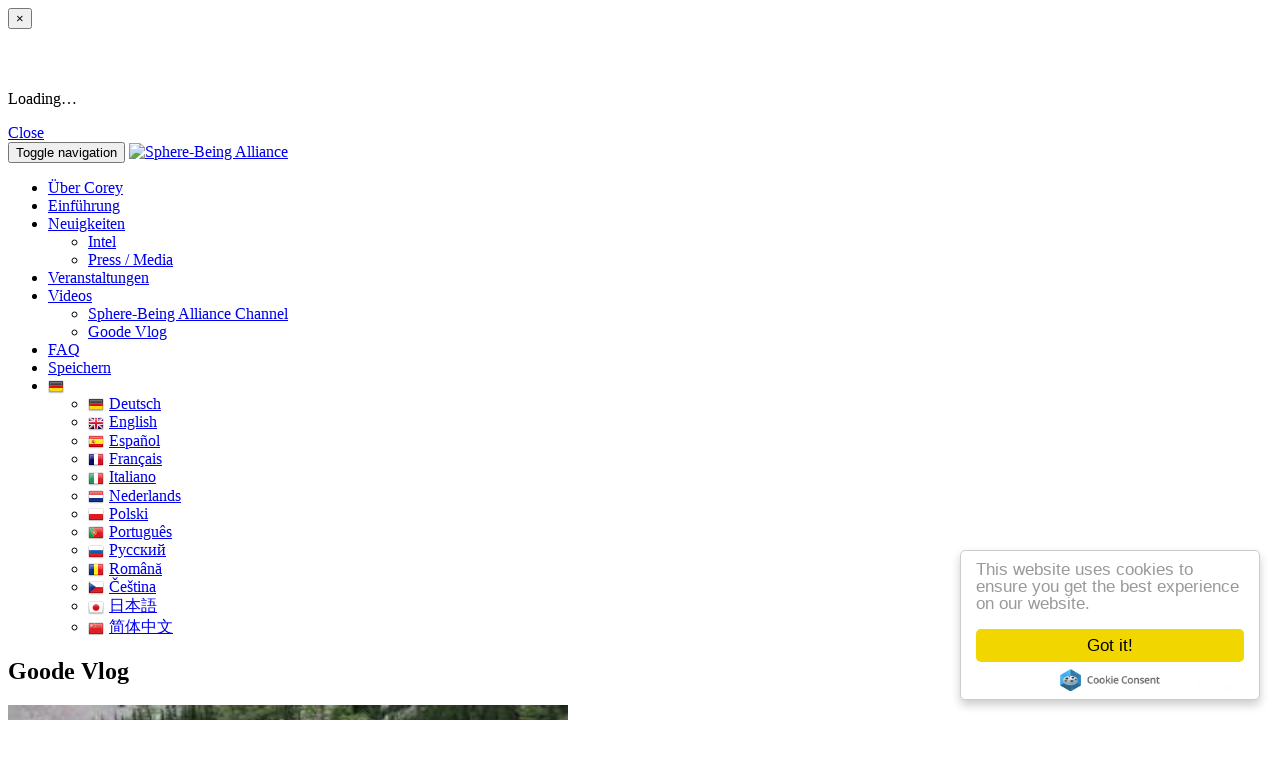

--- FILE ---
content_type: text/html; charset=utf-8
request_url: https://de.spherebeingalliance.com/videos/goodevlog/SjUxZY33OsQ/corey-goode-updates-before-traveling-to-sedona/
body_size: 15089
content:
<!doctype html>
<html lang="de">
<head>
<meta charset='utf-8' />
<meta property="twitter:site" name="twitter:site" content="@coreygoode" />
<meta property="fb:app_id" name="fb:app_id" content="1395225660798690" />
<meta property="og:title" name="og:title" content="Corey Goode updates before traveling to Sedona" />
<meta property="og:description" name="og:description" content="Goode vlog: Covering the 300000, Wife's health scare and a clip with David Wilcock. Learn more of Corey's experiences with ..." />
<meta property="og:image" name="og:image" content="https://s3.spherebeingalliance.com/e107_media/6670dceeb0/images/cache/thumb-0eefc5ce49ef5848ec79f3b1b83927d9_30659200d074d9bd35186ee80513f37d_480x260.jpg" />
<meta property="og:url" name="og:url" content="https://de.spherebeingalliance.com/videos/goodevlog/SjUxZY33OsQ/corey-goode-updates-before-traveling-to-sedona/" />
<meta property="og:type" name="og:type" content="article" />
<meta property="og:image" name="og:image" content="https://s3.spherebeingalliance.com/e107_media/6670dceeb0/images/cache/sba_logo_transparent_social_profile_d9f878d312e6a524292b6b20ae5ce563_800x0.png" />
<meta name="viewport" content="width=device-width, initial-scale=1.0" />

<title>Sphere-Being Alliance</title>

<link rel='apple-touch-icon' href='https://s3.spherebeingalliance.com/e107_media/6670dceeb0/images/cache/sba_logo_social_profile_ffb0eb28f443edf6c4c71eb5af29cc2c_144x144.png' />

<link  rel="stylesheet" media="all" property="stylesheet" type="text/css" href="https://s3.spherebeingalliance.com/e107_web/lib/bootstrap/3.3.7/dist/css/bootstrap.min.css" />
<link  rel="stylesheet" media="all" property="stylesheet" type="text/css" href="https://s3.spherebeingalliance.com/e107_web/lib/font-awesome/4.7.0/css/font-awesome.min.css" />
<link  rel="stylesheet" media="all" property="stylesheet" type="text/css" href="https://s3.spherebeingalliance.com/e107_web/css/e107.css" />

<link  rel="stylesheet" media="all" property="stylesheet" type="text/css" href="https://s3.spherebeingalliance.com/e107_web/js/bootstrap-notify/css/bootstrap-notify.css" />
<link  rel="stylesheet" media="all" property="stylesheet" type="text/css" href="https://s3.spherebeingalliance.com/e107_web/js/core/all.jquery.css" />

<link  rel="stylesheet" media="all" property="stylesheet" type="text/css" href="https://s3.spherebeingalliance.com/e107_plugins/social/css/fontello.css" />
<link  rel="stylesheet" media="all" property="stylesheet" type="text/css" href="https://s3.spherebeingalliance.com/e107_plugins/social/css/social.css" />
<link  rel="stylesheet" media="all" property="stylesheet" type="text/css" href="https://s3.spherebeingalliance.com/e107_plugins/youtube/youtube.css" />
<link  rel="stylesheet" media="all" property="stylesheet" type="text/css" href="https://s3.spherebeingalliance.com/e107_plugins/linkwords/linkwords.css" />
<link  rel="stylesheet" media="all" property="stylesheet" type="text/css" href="https://s3.spherebeingalliance.com/e107_plugins/multilan/multilan.css" />

<link id="stylesheet-sba-style" rel="stylesheet" media="all" property="stylesheet" type="text/css" href="https://s3.spherebeingalliance.com/e107_themes/sba/style.css" />

<style rel="stylesheet" type="text/css" property="stylesheet">
	/* Gallery CSS */
	.thumbnails .span2:nth-child(6n+1) {
	margin-left:0;
	}


	a.e-wysiwyg-toggle { margin-top:5px }
	.mce-tinymce.mce-fullscreen {   z-index: 1050;  !important }
</style>

<script type="text/javascript" src="https://s3.spherebeingalliance.com/e107_web/lib/jquery/2.2.4/dist/jquery.min.js"></script>

<script type="text/javascript" src="https://s3.spherebeingalliance.com/e107_plugins/cookie_consent/js/cookie_consent.js"></script>

<!-- Start Alexa Certify Javascript -->
<script type="text/javascript">
_atrk_opts = { atrk_acct:"Xzi4m1aQibl04B", domain:"spherebeingalliance.com",dynamic: true};
(function() { var as = document.createElement('script'); as.type = 'text/javascript'; as.async = true; as.src = "https://d31qbv1cthcecs.cloudfront.net/atrk.js"; var s = document.getElementsByTagName('script')[0];s.parentNode.insertBefore(as, s); })();
</script>
<!-- End Alexa Certify Javascript -->

<link rel='alternate' type='application/rss+xml' title='Sphere-Being Alliance News' href='https://de.spherebeingalliance.com/feed/news/rss/' />
<link rel='alternate' type='application/atom+xml' title='Sphere-Being Alliance News' href='https://de.spherebeingalliance.com/feed/news/atom/' />
<link rel='icon' href='/e107_themes/sba/favicon.ico' type='image/x-icon' />
<link rel='shortcut icon' href='/e107_themes/sba/favicon.ico' type='image/xicon' />
</head>
<body id='layout-jumbotron-sidebar-right' >
<div id="uiModal" class="modal fade" tabindex="-1" role="dialog"  aria-hidden="true">
					<div class="modal-dialog modal-lg">
						<div class="modal-content">
				            <div class="modal-header">
				                <button type="button" class="close" data-dismiss="modal" aria-hidden="true">&times;</button>
				                <h4 class="modal-caption">&nbsp;</h4>
				             </div>
				             <div class="modal-body">
				             <p>Loading…</p>
				             </div>
				             <div class="modal-footer">
				                <a href="#" data-dismiss="modal" class="btn btn-primary">Close</a>
				            </div>
			            </div>
		            </div>
		        </div>
		
<div class="navbar navbar-inverse navbar-fixed-top" role="navigation">
      <div class="container">
        <div class="navbar-header">
          <button type="button" class="navbar-toggle" data-toggle="collapse" data-target=".navbar-collapse">
            <span class="sr-only">Toggle navigation</span>
            <span class="icon-bar"></span>
            <span class="icon-bar"></span>
            <span class="icon-bar"></span>
          </button>
          <a class="navbar-brand" href="https://de.spherebeingalliance.com/"><img class='img-responsive img-fluid' src='https://s3.spherebeingalliance.com/e107_media/6670dceeb0/images/cache/nav-logo_10a4e61d1c7086b97c608eedfc8ba23d_280x80.png' alt="Sphere-Being Alliance" srcset="https://s3.spherebeingalliance.com/e107_media/6670dceeb0/images/cache/nav-logo_bf329d639d906e567dabd15bdb48cb96_560x160.png 560w" width="280" height="80"  /></a>
        </div>
        <div class="navbar-collapse collapse navbar-right">
        	<ul class="nav navbar-nav nav-main">
	<li>
		<a  role="button" href="https://de.spherebeingalliance.com/about-me" title="">
		 Über Corey 
		</a> 
	</li>

	<li>
		<a  role="button" href="https://de.spherebeingalliance.com/introduction" title="">
		 Einführung 
		</a> 
	</li>

	<li class="dropdown ">
		<a class="dropdown-toggle"  role="button" data-toggle="dropdown" data-target="#" href="https://de.spherebeingalliance.com/blog" title="">
		 Neuigkeiten 
		 <span class="caret"></span>
		</a> 
		
		<ul class="dropdown-menu submenu-start submenu-level-1" role="menu" >

			<li role="menuitem" class="link-depth-1">
				<a href="https://de.spherebeingalliance.com/blog/category/intel.html">Intel</a>
			</li>

			<li role="menuitem" class="link-depth-1">
				<a href="https://de.spherebeingalliance.com/blog/category/press.html">Press / Media</a>
			</li>
</ul>
	</li>

	<li>
		<a  role="button" href="/events" title="">
		 Veranstaltungen 
		</a> 
	</li>

	<li class="dropdown youtube-mycategories">
		<a class="dropdown-toggle"  role="button" data-toggle="dropdown" data-target="#" href="https://de.spherebeingalliance.com/#" title="">
		 Videos 
		 <span class="caret"></span>
		</a> 
		
		<ul class="dropdown-menu submenu-start submenu-level-1" role="menu" >

			<li role="menuitem" class="link-depth-1">
				<a href="https://de.spherebeingalliance.com/videos/sba/">Sphere-Being Alliance Channel</a>
			</li>

			<li role="menuitem" class="link-depth-1">
				<a href="https://de.spherebeingalliance.com/videos/goodevlog/">Goode Vlog</a>
			</li>
</ul>
	</li>

	<li>
		<a  role="button" href="/faqs" title="">
		 FAQ 
		</a> 
	</li>

	<li>
		<a  role="button" href="/store" title="">
		 Speichern 
		</a> 
	</li>

	<li class="dropdown multilan-language">
		<a class="dropdown-toggle"  role="button" data-toggle="dropdown" data-target="#" href="https://de.spherebeingalliance.com/#" title="">
		 <i class='multilan flag-de'></i> 
		 <span class="caret"></span>
		</a> 
		
		<ul class="dropdown-menu submenu-start submenu-level-1" role="menu" >

			<li role="menuitem" class="active link-depth-1">
				<a href="https://de.spherebeingalliance.com/videos/goodevlog/SjUxZY33OsQ/corey-goode-updates-before-traveling-to-sedona/"><i class='multilan flag-de'></i>Deutsch</a>
			</li>

			<li role="menuitem" class="link-depth-1">
				<a href="https://www.spherebeingalliance.com/videos/goodevlog/SjUxZY33OsQ/corey-goode-updates-before-traveling-to-sedona/"><i class='multilan flag-en'></i>English</a>
			</li>

			<li role="menuitem" class="link-depth-1">
				<a href="https://es.spherebeingalliance.com/videos/goodevlog/SjUxZY33OsQ/corey-goode-updates-before-traveling-to-sedona/"><i class='multilan flag-es'></i>Español</a>
			</li>

			<li role="menuitem" class="link-depth-1">
				<a href="https://fr.spherebeingalliance.com/videos/goodevlog/SjUxZY33OsQ/corey-goode-updates-before-traveling-to-sedona/"><i class='multilan flag-fr'></i>Français</a>
			</li>

			<li role="menuitem" class="link-depth-1">
				<a href="https://it.spherebeingalliance.com/videos/goodevlog/SjUxZY33OsQ/corey-goode-updates-before-traveling-to-sedona/"><i class='multilan flag-it'></i>Italiano</a>
			</li>

			<li role="menuitem" class="link-depth-1">
				<a href="https://nl.spherebeingalliance.com/videos/goodevlog/SjUxZY33OsQ/corey-goode-updates-before-traveling-to-sedona/"><i class='multilan flag-nl'></i>Nederlands</a>
			</li>

			<li role="menuitem" class="link-depth-1">
				<a href="https://pl.spherebeingalliance.com/videos/goodevlog/SjUxZY33OsQ/corey-goode-updates-before-traveling-to-sedona/"><i class='multilan flag-pl'></i>Polski</a>
			</li>

			<li role="menuitem" class="link-depth-1">
				<a href="https://pt.spherebeingalliance.com/videos/goodevlog/SjUxZY33OsQ/corey-goode-updates-before-traveling-to-sedona/"><i class='multilan flag-pt'></i>Português</a>
			</li>

			<li role="menuitem" class="link-depth-1">
				<a href="https://ru.spherebeingalliance.com/videos/goodevlog/SjUxZY33OsQ/corey-goode-updates-before-traveling-to-sedona/"><i class='multilan flag-ru'></i>Pусский</a>
			</li>

			<li role="menuitem" class="link-depth-1">
				<a href="https://ro.spherebeingalliance.com/videos/goodevlog/SjUxZY33OsQ/corey-goode-updates-before-traveling-to-sedona/"><i class='multilan flag-ro'></i>Română</a>
			</li>

			<li role="menuitem" class="link-depth-1">
				<a href="https://cs.spherebeingalliance.com/videos/goodevlog/SjUxZY33OsQ/corey-goode-updates-before-traveling-to-sedona/"><i class='multilan flag-cs'></i>Čeština</a>
			</li>

			<li role="menuitem" class="link-depth-1">
				<a href="https://ja.spherebeingalliance.com/videos/goodevlog/SjUxZY33OsQ/corey-goode-updates-before-traveling-to-sedona/"><i class='multilan flag-ja'></i>日本語</a>
			</li>

			<li role="menuitem" class="link-depth-1">
				<a href="https://cn.spherebeingalliance.com/videos/goodevlog/SjUxZY33OsQ/corey-goode-updates-before-traveling-to-sedona/"><i class='multilan flag-cn'></i>简体中文</a>
			</li>
</ul>
	</li>
</ul>
         	
        </div><!--/.navbar-collapse -->
      </div>
    </div>

  
	

	<div class="sba-mini-header videos-goodevlog-sjuxzy33osq-corey-goode-updates-before-traveling-to-sedona">

	</div>
	
	<div class="container sba-container">
	
		<div class="row">
   			<div class="main-content col-xs-12 col-md-8">
   		
				
<noscript><div class='alert alert-block alert-error alert-danger'><strong>This web site requires that javascript be enabled. <a rel='external' href='http://activatejavascript.org'>Click here for instructions.</a>.</strong></div></noscript><div id='uiAlert' class='notifications center'></div><!-- tablestyle: style=default id=default -->

<h2 class="caption">Goode Vlog</h2><div class="embed-responsive embed-responsive-16by9 "><iframe class="embed-responsive-item" width="560" height="315" src="//www.youtube.com/embed/SjUxZY33OsQ?default_account=&amp;rel=0&amp;showinfo=0&amp;cc_load_policy=1&amp;modestbranding=1&amp;apikey=AIzaSyDLx0o1xoQQBHMcqG3PmTpnLoQRhOr0wWM&amp;cc_lang_pref=de" style="background-size: 100%;background-image: url(https://i1.ytimg.com/vi/SjUxZY33OsQ/mqdefault.jpg);border:0px" allowfullscreen></iframe></div><h2>Corey Goode updates before traveling to Sedona</h2><div class='youtube-description'>Goode vlog: Covering the "300000", Wife's health scare and a clip with David Wilcock. Learn more of Corey's experiences with ...</div><div class='text-right'><small><div class="text-center btn-group social-share  hidden-print"><a class='btn btn-default btn-secondary social-share e-tip  social-share-email' target='_blank' title='Email to someone' href="/cdn-cgi/l/email-protection#[base64]"><i class='S16 e-social-mail'></i></a>
<a class='btn btn-default btn-secondary social-share e-tip  social-share-facebook-like' target='_blank' title='Like on Facebook' href="https://www.facebook.com/plugins/like.php?href=https%3A%2F%2Fde.spherebeingalliance.com%2Fvideos%2Fgoodevlog%2FSjUxZY33OsQ%2Fcorey-goode-updates-before-traveling-to-sedona%2F"><i class='S16 e-social-thumbs-up'></i></a>
<a class='btn btn-default btn-secondary social-share e-tip  social-share-facebook-share' target='_blank' title='Share On Facebook' href="https://www.facebook.com/sharer.php?u=https%3A%2F%2Fde.spherebeingalliance.com%2Fvideos%2Fgoodevlog%2FSjUxZY33OsQ%2Fcorey-goode-updates-before-traveling-to-sedona%2F&amp;t=Corey%20Goode%20updates%20before%20traveling%20to%20Sedona"><i class='S16 e-social-facebook'></i></a>
<a class='btn btn-default btn-secondary social-share e-tip  social-share-twitter' target='_blank' title='Share On Twitter' href="https://twitter.com/share?url=https%3A%2F%2Fde.spherebeingalliance.com%2Fvideos%2Fgoodevlog%2FSjUxZY33OsQ%2Fcorey-goode-updates-before-traveling-to-sedona%2F&amp;text=Corey%20Goode%20updates%20before%20traveling%20to%20Sedona&amp;hashtags=disclosure&amp;via=coreygoode"><i class='S16 e-social-twitter'></i></a>
<a class='btn btn-default btn-secondary social-share e-tip  social-share-google-plus1'  target='_blank' title='+1 on Google' href='https://apis.google.com/_/+1/fastbutton?usegapi=1&amp;size=large&amp;hl=en&amp;url=https%3A%2F%2Fde.spherebeingalliance.com%2Fvideos%2Fgoodevlog%2FSjUxZY33OsQ%2Fcorey-goode-updates-before-traveling-to-sedona%2F'><i class='S16 e-social-gplus'></i></a></div></small></div><hr /><div class='youtube row'><div class='col-xs-12 col-sm-4'>
			<div class='thumbnail'><a href='/videos/goodevlog/VKIQBy5XhHk/chemtrails-over-north-texas-december-2016-corey-goode-vlog/'><div class='embed-responsive embed-responsive-16by9'><img class='img-responsive' src='https://i.ytimg.com/vi/VKIQBy5XhHk/hqdefault.jpg' srcset='https://i.ytimg.com/vi/VKIQBy5XhHk/hqdefault.jpg 640w' alt='' /></div></a>
			<h4><a href='/videos/goodevlog/VKIQBy5XhHk/chemtrails-over-north-texas-december-2016-corey-goode-vlog/'>Chemtrails over North Texas December 2016 - Corey Goode Vlog</a></h4>
			<div class='text-right text-muted youtube-date'><small><span data-livestamp="1482493900">9 Jahre vor</span></small></div>
			</div>
			</div><div class='col-xs-12 col-sm-4'>
			<div class='thumbnail'><a href='/videos/goodevlog/JZ9X3fJaeDA/corey-goode-and-david-wilcock-extraterrestrial-disclosure-online-summit-8-19-2016/'><div class='embed-responsive embed-responsive-16by9'><img class='img-responsive' src='https://i.ytimg.com/vi/JZ9X3fJaeDA/hqdefault.jpg' srcset='https://i.ytimg.com/vi/JZ9X3fJaeDA/hqdefault.jpg 640w' alt='' /></div></a>
			<h4><a href='/videos/goodevlog/JZ9X3fJaeDA/corey-goode-and-david-wilcock-extraterrestrial-disclosure-online-summit-8-19-2016/'>Corey Goode and David Wilcock -  Extraterrestrial Disclosure Online Summit 8-19-2016</a></h4>
			<div class='text-right text-muted youtube-date'><small><span data-livestamp="1472696277">9 Jahre vor</span></small></div>
			</div>
			</div><div class='col-xs-12 col-sm-4'>
			<div class='thumbnail'><a href='/videos/goodevlog/tU1U9la8uLM/dod-preview-the-cosmic-secret-documentary-with-corey-goode-amp-david-wilcock/'><div class='embed-responsive embed-responsive-16by9'><img class='img-responsive' src='https://i.ytimg.com/vi/tU1U9la8uLM/hqdefault.jpg' srcset='https://i.ytimg.com/vi/tU1U9la8uLM/hqdefault.jpg 640w' alt='' /></div></a>
			<h4><a href='/videos/goodevlog/tU1U9la8uLM/dod-preview-the-cosmic-secret-documentary-with-corey-goode-amp-david-wilcock/'>DOD Preview - THE COSMIC SECRET Documentary with Corey Goode &amp; David Wilcock</a></h4>
			<div class='text-right text-muted youtube-date'><small><span data-livestamp="1563834777">6 Jahre vor</span></small></div>
			</div>
			</div><div class='col-xs-12 col-sm-4'>
			<div class='thumbnail'><a href='/videos/goodevlog/BYZxfZ5_kxQ/behind-the-scenes-cosmic-disclosure-david-wilcock-dr-michael-salla-amp-corey-goode/'><div class='embed-responsive embed-responsive-16by9'><img class='img-responsive' src='https://i.ytimg.com/vi/BYZxfZ5_kxQ/hqdefault.jpg' srcset='https://i.ytimg.com/vi/BYZxfZ5_kxQ/hqdefault.jpg 640w' alt='' /></div></a>
			<h4><a href='/videos/goodevlog/BYZxfZ5_kxQ/behind-the-scenes-cosmic-disclosure-david-wilcock-dr-michael-salla-amp-corey-goode/'>Behind the Scenes - Cosmic Disclosure - David Wilcock, Dr. Michael Salla &amp; Corey Goode.</a></h4>
			<div class='text-right text-muted youtube-date'><small><span data-livestamp="1488367654">8 Jahre vor</span></small></div>
			</div>
			</div><div class='col-xs-12 col-sm-4'>
			<div class='thumbnail'><a href='/videos/goodevlog/nREa0dNwJ5U/goode-adventure-in-hawaii-march-2017-corey-goode-inner-earth-qampa/'><div class='embed-responsive embed-responsive-16by9'><img class='img-responsive' src='https://i.ytimg.com/vi/nREa0dNwJ5U/hqdefault.jpg' srcset='https://i.ytimg.com/vi/nREa0dNwJ5U/hqdefault.jpg 640w' alt='' /></div></a>
			<h4><a href='/videos/goodevlog/nREa0dNwJ5U/goode-adventure-in-hawaii-march-2017-corey-goode-inner-earth-qampa/'>Goode Adventure in Hawaii March 2017 - Corey Goode Inner Earth Q&amp;A</a></h4>
			<div class='text-right text-muted youtube-date'><small><span data-livestamp="1496017913">8 Jahre vor</span></small></div>
			</div>
			</div><div class='col-xs-12 col-sm-4'>
			<div class='thumbnail'><a href='/videos/goodevlog/JqEAona9IjQ/behind-the-scenes-w-corey-goode-amp-david-wilcock-at-the-conscious-life-expo/'><div class='embed-responsive embed-responsive-16by9'><img class='img-responsive' src='https://i.ytimg.com/vi/JqEAona9IjQ/hqdefault.jpg' srcset='https://i.ytimg.com/vi/JqEAona9IjQ/hqdefault.jpg 640w' alt='' /></div></a>
			<h4><a href='/videos/goodevlog/JqEAona9IjQ/behind-the-scenes-w-corey-goode-amp-david-wilcock-at-the-conscious-life-expo/'>Behind the Scenes w/ Corey Goode &amp; David Wilcock at the Conscious Life Expo</a></h4>
			<div class='text-right text-muted youtube-date'><small><span data-livestamp="1489049764">8 Jahre vor</span></small></div>
			</div>
			</div><div class='col-xs-12 col-sm-4'>
			<div class='thumbnail'><a href='/videos/goodevlog/KH3zHe6m1_0/mt-shasta-2016-secret-space-program-conference-montage-corey-goode/'><div class='embed-responsive embed-responsive-16by9'><img class='img-responsive' src='https://i.ytimg.com/vi/KH3zHe6m1_0/hqdefault.jpg' srcset='https://i.ytimg.com/vi/KH3zHe6m1_0/hqdefault.jpg 640w' alt='' /></div></a>
			<h4><a href='/videos/goodevlog/KH3zHe6m1_0/mt-shasta-2016-secret-space-program-conference-montage-corey-goode/'>Mt Shasta 2016 Secret Space Program Conference Montage - Corey Goode</a></h4>
			<div class='text-right text-muted youtube-date'><small><span data-livestamp="1474676975">9 Jahre vor</span></small></div>
			</div>
			</div><div class='col-xs-12 col-sm-4'>
			<div class='thumbnail'><a href='/videos/goodevlog/MJJdIF-P3mw/goode-vlog-mount-shasta-secret-space-program-conference-guest-interview-compilation/'><div class='embed-responsive embed-responsive-16by9'><img class='img-responsive' src='https://i.ytimg.com/vi/MJJdIF-P3mw/hqdefault.jpg' srcset='https://i.ytimg.com/vi/MJJdIF-P3mw/hqdefault.jpg 640w' alt='' /></div></a>
			<h4><a href='/videos/goodevlog/MJJdIF-P3mw/goode-vlog-mount-shasta-secret-space-program-conference-guest-interview-compilation/'>Goode Vlog - Mount Shasta Secret Space Program Conference Guest Interview Compilation</a></h4>
			<div class='text-right text-muted youtube-date'><small><span data-livestamp="1476184432">9 Jahre vor</span></small></div>
			</div>
			</div><div class='col-xs-12 col-sm-4'>
			<div class='thumbnail'><a href='/videos/goodevlog/Aj8UOHxN_zk/behind-the-scenes-w-david-wilcock-regina-meredeth-amp-corey-goode-cosmic-disclosure-part1/'><div class='embed-responsive embed-responsive-16by9'><img class='img-responsive' src='https://i.ytimg.com/vi/Aj8UOHxN_zk/hqdefault.jpg' srcset='https://i.ytimg.com/vi/Aj8UOHxN_zk/hqdefault.jpg 640w' alt='' /></div></a>
			<h4><a href='/videos/goodevlog/Aj8UOHxN_zk/behind-the-scenes-w-david-wilcock-regina-meredeth-amp-corey-goode-cosmic-disclosure-part1/'>Behind the scenes w/ David Wilcock, Regina Meredeth &amp; Corey Goode (Cosmic Disclosure) - Part1</a></h4>
			<div class='text-right text-muted youtube-date'><small><span data-livestamp="1477012689">9 Jahre vor</span></small></div>
			</div>
			</div><div class='col-xs-12 col-sm-4'>
			<div class='thumbnail'><a href='/videos/goodevlog/1DUuFEQ8QNs/cosmic-disclosure-behind-the-scenes-corey-goode-amp-david-wilcock-a-quick-7-episodes-in/'><div class='embed-responsive embed-responsive-16by9'><img class='img-responsive' src='https://i.ytimg.com/vi/1DUuFEQ8QNs/hqdefault.jpg' srcset='https://i.ytimg.com/vi/1DUuFEQ8QNs/hqdefault.jpg 640w' alt='' /></div></a>
			<h4><a href='/videos/goodevlog/1DUuFEQ8QNs/cosmic-disclosure-behind-the-scenes-corey-goode-amp-david-wilcock-a-quick-7-episodes-in/'>Cosmic Disclosure - Behind the Scenes: Corey Goode &amp; David Wilcock, A Quick 7 Episodes in 3 Days</a></h4>
			<div class='text-right text-muted youtube-date'><small><span data-livestamp="1480102697">9 Jahre vor</span></small></div>
			</div>
			</div><div class='col-xs-12 col-sm-4'>
			<div class='thumbnail'><a href='/videos/goodevlog/uar8-rb4C3w/behind-the-scenes-w-david-wilcock-sean-stone-niara-isley-amp-corey-goode-part2/'><div class='embed-responsive embed-responsive-16by9'><img class='img-responsive' src='https://i.ytimg.com/vi/uar8-rb4C3w/hqdefault.jpg' srcset='https://i.ytimg.com/vi/uar8-rb4C3w/hqdefault.jpg 640w' alt='' /></div></a>
			<h4><a href='/videos/goodevlog/uar8-rb4C3w/behind-the-scenes-w-david-wilcock-sean-stone-niara-isley-amp-corey-goode-part2/'>Behind the scenes w/ David Wilcock, Sean Stone, Niara Isley  &amp; Corey Goode - Part2</a></h4>
			<div class='text-right text-muted youtube-date'><small><span data-livestamp="1479086090">9 Jahre vor</span></small></div>
			</div>
			</div><div class='col-xs-12 col-sm-4'>
			<div class='thumbnail'><a href='/videos/goodevlog/dNLPxSbVLT0/interview-of-mt-shasta-secret-space-conference-contest-winner-corey-goode/'><div class='embed-responsive embed-responsive-16by9'><img class='img-responsive' src='https://i.ytimg.com/vi/dNLPxSbVLT0/hqdefault.jpg' srcset='https://i.ytimg.com/vi/dNLPxSbVLT0/hqdefault.jpg 640w' alt='' /></div></a>
			<h4><a href='/videos/goodevlog/dNLPxSbVLT0/interview-of-mt-shasta-secret-space-conference-contest-winner-corey-goode/'>Interview of Mt Shasta Secret Space Conference Contest Winner - Corey Goode</a></h4>
			<div class='text-right text-muted youtube-date'><small><span data-livestamp="1474312944">9 Jahre vor</span></small></div>
			</div>
			</div><div class='col-xs-12 col-sm-4'>
			<div class='thumbnail active'><div class='embed-responsive embed-responsive-16by9'><img class='img-responsive' src='https://i.ytimg.com/vi/SjUxZY33OsQ/hqdefault.jpg' srcset='https://i.ytimg.com/vi/SjUxZY33OsQ/hqdefault.jpg 640w' alt='' /></div>
			<h4>Corey Goode updates before traveling to Sedona</h4>
			<div class='text-right text-muted youtube-date'><small><span data-livestamp="1474462008">9 Jahre vor</span></small></div>
			</div>
			</div><div class='col-xs-12 col-sm-4'>
			<div class='thumbnail'><a href='/videos/goodevlog/qcnYQnqmTWI/benjamin-i-zavodnick-aka-cw-chanter-alleged-criminal-conspiracy-against-corey-goode/'><div class='embed-responsive embed-responsive-16by9'><img class='img-responsive' src='https://i.ytimg.com/vi/qcnYQnqmTWI/hqdefault.jpg' srcset='https://i.ytimg.com/vi/qcnYQnqmTWI/hqdefault.jpg 640w' alt='' /></div></a>
			<h4><a href='/videos/goodevlog/qcnYQnqmTWI/benjamin-i-zavodnick-aka-cw-chanter-alleged-criminal-conspiracy-against-corey-goode/'>Benjamin I Zavodnick AKA CW Chanter alleged criminal conspiracy against Corey Goode</a></h4>
			<div class='text-right text-muted youtube-date'><small><span data-livestamp="1567200949">6 Jahre vor</span></small></div>
			</div>
			</div><div class='col-xs-12 col-sm-4'>
			<div class='thumbnail'><a href='/videos/goodevlog/IM6iTLt_ZsE/cosmic-disclosure-behind-the-scenes-with-corey-goode-amp-david-wilcock/'><div class='embed-responsive embed-responsive-16by9'><img class='img-responsive' src='https://i.ytimg.com/vi/IM6iTLt_ZsE/hqdefault.jpg' srcset='https://i.ytimg.com/vi/IM6iTLt_ZsE/hqdefault.jpg 640w' alt='' /></div></a>
			<h4><a href='/videos/goodevlog/IM6iTLt_ZsE/cosmic-disclosure-behind-the-scenes-with-corey-goode-amp-david-wilcock/'>Cosmic Disclosure: Behind the scenes with Corey Goode &amp; David Wilcock</a></h4>
			<div class='text-right text-muted youtube-date'><small><span data-livestamp="1472759877">9 Jahre vor</span></small></div>
			</div>
			</div><div class='col-xs-12 col-sm-4'>
			<div class='thumbnail'><a href='/videos/goodevlog/EiqH4bdnLvQ/cosmic-disclosure-behind-scenes-a-day-with-david-wilcock-corey-goode/'><div class='embed-responsive embed-responsive-16by9'><img class='img-responsive' src='https://i.ytimg.com/vi/EiqH4bdnLvQ/hqdefault.jpg' srcset='https://i.ytimg.com/vi/EiqH4bdnLvQ/hqdefault.jpg 640w' alt='' /></div></a>
			<h4><a href='/videos/goodevlog/EiqH4bdnLvQ/cosmic-disclosure-behind-scenes-a-day-with-david-wilcock-corey-goode/'>Cosmic Disclosure Behind Scenes: A day with David Wilcock - Corey Goode</a></h4>
			<div class='text-right text-muted youtube-date'><small><span data-livestamp="1473020013">9 Jahre vor</span></small></div>
			</div>
			</div><div class='col-xs-12 col-sm-4'>
			<div class='thumbnail'><a href='/videos/goodevlog/bcw-18pYhlY/raw-vegan-high-vibration-diet-living-happy-amp-healthy-adventure-bridget-nielsen-amp-corey-goode/'><div class='embed-responsive embed-responsive-16by9'><img class='img-responsive' src='https://i.ytimg.com/vi/bcw-18pYhlY/hqdefault.jpg' srcset='https://i.ytimg.com/vi/bcw-18pYhlY/hqdefault.jpg 640w' alt='' /></div></a>
			<h4><a href='/videos/goodevlog/bcw-18pYhlY/raw-vegan-high-vibration-diet-living-happy-amp-healthy-adventure-bridget-nielsen-amp-corey-goode/'>Raw Vegan High Vibration Diet - Living Happy &amp; Healthy Adventure: Bridget Nielsen &amp; Corey Goode</a></h4>
			<div class='text-right text-muted youtube-date'><small><span data-livestamp="1475153851">9 Jahre vor</span></small></div>
			</div>
			</div><div class='col-xs-12 col-sm-4'>
			<div class='thumbnail'><a href='/videos/goodevlog/VjYiCxxDSOs/busted-clif-high-admits-inventing-39blue-chicken-cult39-as-slander-corey-goode-in-his-own/'><div class='embed-responsive embed-responsive-16by9'><img class='img-responsive' src='https://i.ytimg.com/vi/VjYiCxxDSOs/hqdefault.jpg' srcset='https://i.ytimg.com/vi/VjYiCxxDSOs/hqdefault.jpg 640w' alt='' /></div></a>
			<h4><a href='/videos/goodevlog/VjYiCxxDSOs/busted-clif-high-admits-inventing-39blue-chicken-cult39-as-slander-corey-goode-in-his-own/'>BUSTED! Clif High admits inventing &#39;Blue Chicken Cult&#39; as slander @ Corey Goode - IN HIS OWN WORDS!</a></h4>
			<div class='text-right text-muted youtube-date'><small><span data-livestamp="1562201829">6 Jahre vor</span></small></div>
			</div>
			</div><div class='col-xs-12 col-sm-4'>
			<div class='thumbnail'><a href='/videos/goodevlog/ajbkPk21-bY/goode-vlog-at-the-texas-veggie-fair-dallas-texas-corey-goode-amp-family/'><div class='embed-responsive embed-responsive-16by9'><img class='img-responsive' src='https://i.ytimg.com/vi/ajbkPk21-bY/hqdefault.jpg' srcset='https://i.ytimg.com/vi/ajbkPk21-bY/hqdefault.jpg 640w' alt='' /></div></a>
			<h4><a href='/videos/goodevlog/ajbkPk21-bY/goode-vlog-at-the-texas-veggie-fair-dallas-texas-corey-goode-amp-family/'>Goode Vlog at the Texas Veggie Fair Dallas Texas  - Corey Goode &amp; Family</a></h4>
			<div class='text-right text-muted youtube-date'><small><span data-livestamp="1477791473">9 Jahre vor</span></small></div>
			</div>
			</div><div class='col-xs-12 col-sm-4'>
			<div class='thumbnail'><a href='/videos/goodevlog/lQezusJlfkw/endgame-3-antarctic-atlantis-and-ancient-alien-ruins-update/'><div class='embed-responsive embed-responsive-16by9'><img class='img-responsive' src='https://i.ytimg.com/vi/lQezusJlfkw/hqdefault.jpg' srcset='https://i.ytimg.com/vi/lQezusJlfkw/hqdefault.jpg 640w' alt='' /></div></a>
			<h4><a href='/videos/goodevlog/lQezusJlfkw/endgame-3-antarctic-atlantis-and-ancient-alien-ruins-update/'>Endgame 3 - Antarctic Atlantis and Ancient Alien Ruins - UPDATE!</a></h4>
			<div class='text-right text-muted youtube-date'><small><span data-livestamp="1490068168">8 Jahre vor</span></small></div>
			</div>
			</div><div class='col-xs-12 col-sm-4'>
			<div class='thumbnail'><a href='/videos/goodevlog/1zXWxOyHqkE/corey-goode-goodevlog-mexivacation-and-adventure/'><div class='embed-responsive embed-responsive-16by9'><img class='img-responsive' src='https://i.ytimg.com/vi/1zXWxOyHqkE/hqdefault.jpg' srcset='https://i.ytimg.com/vi/1zXWxOyHqkE/hqdefault.jpg 640w' alt='' /></div></a>
			<h4><a href='/videos/goodevlog/1zXWxOyHqkE/corey-goode-goodevlog-mexivacation-and-adventure/'>Corey Goode: GoodeVlog MexiVacation and Adventure</a></h4>
			<div class='text-right text-muted youtube-date'><small><span data-livestamp="1486209446">8 Jahre vor</span></small></div>
			</div>
			</div><div class='col-xs-12 col-sm-4'>
			<div class='thumbnail'><a href='/videos/goodevlog/FF7t0JXYM5Q/corey-amp-stacy-goode-25-year-anniversary-maui-helicopter-tour-july-2018/'><div class='embed-responsive embed-responsive-16by9'><img class='img-responsive' src='https://i.ytimg.com/vi/FF7t0JXYM5Q/hqdefault.jpg' srcset='https://i.ytimg.com/vi/FF7t0JXYM5Q/hqdefault.jpg 640w' alt='' /></div></a>
			<h4><a href='/videos/goodevlog/FF7t0JXYM5Q/corey-amp-stacy-goode-25-year-anniversary-maui-helicopter-tour-july-2018/'>Corey &amp; Stacy Goode 25 Year Anniversary - Maui Helicopter Tour (July 2018)</a></h4>
			<div class='text-right text-muted youtube-date'><small><span data-livestamp="1562713262">6 Jahre vor</span></small></div>
			</div>
			</div><div class='col-xs-12 col-sm-4'>
			<div class='thumbnail'><a href='/videos/goodevlog/xZuxuOW8XRI/corey-goode-family-trip-to-the-perot-museum-mayan-exibit/'><div class='embed-responsive embed-responsive-16by9'><img class='img-responsive' src='https://i.ytimg.com/vi/xZuxuOW8XRI/hqdefault.jpg' srcset='https://i.ytimg.com/vi/xZuxuOW8XRI/hqdefault.jpg 640w' alt='' /></div></a>
			<h4><a href='/videos/goodevlog/xZuxuOW8XRI/corey-goode-family-trip-to-the-perot-museum-mayan-exibit/'>Corey Goode Family Trip to the Perot Museum  - Mayan Exibit</a></h4>
			<div class='text-right text-muted youtube-date'><small><span data-livestamp="1491785112">8 Jahre vor</span></small></div>
			</div>
			</div><div class='col-xs-12 col-sm-4'>
			<div class='thumbnail'><a href='/videos/goodevlog/oVI0i5UxIQI/corey-goode-long-beach-family-vacation-2016/'><div class='embed-responsive embed-responsive-16by9'><img class='img-responsive' src='https://i.ytimg.com/vi/oVI0i5UxIQI/hqdefault.jpg' srcset='https://i.ytimg.com/vi/oVI0i5UxIQI/hqdefault.jpg 640w' alt='' /></div></a>
			<h4><a href='/videos/goodevlog/oVI0i5UxIQI/corey-goode-long-beach-family-vacation-2016/'>Corey Goode Long Beach Family Vacation 2016</a></h4>
			<div class='text-right text-muted youtube-date'><small><span data-livestamp="1472059801">9 Jahre vor</span></small></div>
			</div>
			</div><div class='col-xs-12 col-sm-4'>
			<div class='thumbnail'><a href='/videos/goodevlog/DjuiTnFKCMw/jay-weidner-breaks-his-silence-on-corey-goode/'><div class='embed-responsive embed-responsive-16by9'><img class='img-responsive' src='https://i.ytimg.com/vi/DjuiTnFKCMw/hqdefault.jpg' srcset='https://i.ytimg.com/vi/DjuiTnFKCMw/hqdefault.jpg 640w' alt='' /></div></a>
			<h4><a href='/videos/goodevlog/DjuiTnFKCMw/jay-weidner-breaks-his-silence-on-corey-goode/'>Jay Weidner Breaks His Silence on Corey Goode</a></h4>
			<div class='text-right text-muted youtube-date'><small><span data-livestamp="1573127510">6 Jahre vor</span></small></div>
			</div>
			</div><div class='col-xs-12 col-sm-4'>
			<div class='thumbnail'><a href='/videos/goodevlog/oP82CKrdpCU/goode-vlog-update-10-03-2016-with-corey-goode/'><div class='embed-responsive embed-responsive-16by9'><img class='img-responsive' src='https://i.ytimg.com/vi/oP82CKrdpCU/hqdefault.jpg' srcset='https://i.ytimg.com/vi/oP82CKrdpCU/hqdefault.jpg 640w' alt='' /></div></a>
			<h4><a href='/videos/goodevlog/oP82CKrdpCU/goode-vlog-update-10-03-2016-with-corey-goode/'>Goode Vlog Update 10-03-2016: With Corey Goode</a></h4>
			<div class='text-right text-muted youtube-date'><small><span data-livestamp="1475546752">9 Jahre vor</span></small></div>
			</div>
			</div><div class='col-xs-12 col-sm-4'>
			<div class='thumbnail'><a href='/videos/goodevlog/WX2n3ZAq3SQ/quotdallas-blizzardquot-and-event-announcements-on-goode-vlog/'><div class='embed-responsive embed-responsive-16by9'><img class='img-responsive' src='https://i.ytimg.com/vi/WX2n3ZAq3SQ/hqdefault.jpg' srcset='https://i.ytimg.com/vi/WX2n3ZAq3SQ/hqdefault.jpg 640w' alt='' /></div></a>
			<h4><a href='/videos/goodevlog/WX2n3ZAq3SQ/quotdallas-blizzardquot-and-event-announcements-on-goode-vlog/'>&quot;Dallas Blizzard&quot; and Event Announcements on Goode Vlog</a></h4>
			<div class='text-right text-muted youtube-date'><small><span data-livestamp="1483791608">9 Jahre vor</span></small></div>
			</div>
			</div><div class='col-xs-12 col-sm-4'>
			<div class='thumbnail'><a href='/videos/goodevlog/0lr6yxImZ-8/public-statement-amp-retraction-regarding-alyssa-montalbano/'><div class='embed-responsive embed-responsive-16by9'><img class='img-responsive' src='https://i.ytimg.com/vi/0lr6yxImZ-8/hqdefault.jpg' srcset='https://i.ytimg.com/vi/0lr6yxImZ-8/hqdefault.jpg 640w' alt='' /></div></a>
			<h4><a href='/videos/goodevlog/0lr6yxImZ-8/public-statement-amp-retraction-regarding-alyssa-montalbano/'>Public statement &amp; retraction regarding Alyssa Montalbano.</a></h4>
			<div class='text-right text-muted youtube-date'><small><span data-livestamp="1716422260">1 Jahr vor</span></small></div>
			</div>
			</div><div class='col-xs-12 col-sm-4'>
			<div class='thumbnail'><a href='/videos/goodevlog/_eCZOW0gdW4/corey-goode39s-first-goode-vlog-post/'><div class='embed-responsive embed-responsive-16by9'><img class='img-responsive' src='https://i.ytimg.com/vi/_eCZOW0gdW4/hqdefault.jpg' srcset='https://i.ytimg.com/vi/_eCZOW0gdW4/hqdefault.jpg 640w' alt='' /></div></a>
			<h4><a href='/videos/goodevlog/_eCZOW0gdW4/corey-goode39s-first-goode-vlog-post/'>Corey Goode&#39;s first Goode Vlog post</a></h4>
			<div class='text-right text-muted youtube-date'><small><span data-livestamp="1470792890">9 Jahre vor</span></small></div>
			</div>
			</div><div class='col-xs-12 col-sm-4'>
			<div class='thumbnail'><a href='/videos/goodevlog/LEuc0g4I6vk/goode-holiday-vlog-family-time-with-corey-goode/'><div class='embed-responsive embed-responsive-16by9'><img class='img-responsive' src='https://i.ytimg.com/vi/LEuc0g4I6vk/hqdefault.jpg' srcset='https://i.ytimg.com/vi/LEuc0g4I6vk/hqdefault.jpg 640w' alt='' /></div></a>
			<h4><a href='/videos/goodevlog/LEuc0g4I6vk/goode-holiday-vlog-family-time-with-corey-goode/'>Goode Holiday Vlog - Family Time with Corey Goode</a></h4>
			<div class='text-right text-muted youtube-date'><small><span data-livestamp="1483619640">9 Jahre vor</span></small></div>
			</div>
			</div><div class='col-xs-12 col-sm-4'>
			<div class='thumbnail'><a href='/videos/goodevlog/QiTGg0_xxE0/corey-goode-to-appear-on-ancient-aliens/'><div class='embed-responsive embed-responsive-16by9'><img class='img-responsive' src='https://i.ytimg.com/vi/QiTGg0_xxE0/hqdefault.jpg' srcset='https://i.ytimg.com/vi/QiTGg0_xxE0/hqdefault.jpg 640w' alt='' /></div></a>
			<h4><a href='/videos/goodevlog/QiTGg0_xxE0/corey-goode-to-appear-on-ancient-aliens/'>Corey Goode to Appear on Ancient Aliens</a></h4>
			<div class='text-right text-muted youtube-date'><small><span data-livestamp="1487641395">8 Jahre vor</span></small></div>
			</div>
			</div></div>
				<script data-cfasync="false" src="/cdn-cgi/scripts/5c5dd728/cloudflare-static/email-decode.min.js"></script><script src="https://apis.google.com/js/platform.js"></script>
				<div class="youtube-subscribe"><small>Subscribe to this Channel</small>
				<div class="g-ytsubscribe" data-channelid="UCCTFPxfqocLnf5YVrgqcRhw" data-layout="default" data-theme="dark" data-count="default"></div>
				</div>
			
	
 			</div>
        	<div id="sidebar" class="col-xs-12 col-md-4">
        	
        	
        		<!-- tablestyle: style=menu id=banner-menu -->

<div class="panel panel-default">
		    <div class="panel-heading">Array</div>
		    <div class="panel-body">
		   <div class='banner-menu text-center'><div class='banner-menu-item'><a class='e-tip' href='/banner.php?5' rel='external' title=""><img class='e-banner img-responsive img-fluid' src='https://s3.spherebeingalliance.com/e107_media/6670dceeb0/images/cache/619doslw7il_4310306e8600d9ab09cbca298af85ac3_200x0.jpg' alt="619DoSlW7iL.jpg" srcset="https://s3.spherebeingalliance.com/e107_media/6670dceeb0/images/cache/619doslw7il_37d50e11af664e09f2360cc4a2cf341c_400x0.jpg 400w" width="200"  /></a><div class='e-banner-description'><a class='e-tip' href='/banner.php?5' rel='external' title="">Click to visit amazon.com</a></div></div></div>
		    </div>
			</div><!-- tablestyle: style=menu id=donate -->

<div class="panel panel-default">
		    <div class="panel-heading">Donate</div>
		    <div class="panel-body">
		   <div class="donate-menu center">
		<form action="https://www.paypal.com/cgi-bin/webscr" method="post" target="_blank">
		<input type="hidden" name="lc" value="de">
		<input type="hidden" name="cmd" value="_s-xclick">
			<input type="hidden" name="encrypted" value="-----BEGIN [base64]/UY+9IG6fQ7m9VfuTsLm9XuvxxR954FUkD1HkUboKF44o/FbZHqcJVz8hbz/m7j0ipSwWPeZmmkXAO0lhDnkkqFnFf/5MYV+ePVIw28L1z5QgyxbzzwnDBZ8F6ExZSxjO8f+PZbgeooec2ugbQ+5Z4WCBPVIoCYHzELMAkGBSsOAwIaBQAwgZsGCSqGSIb3DQEHATAUBggqhkiG9w0DBwQI8LhWZaR/jiaAeM9zUMaDJhxR0GZ7n2GpQ4EP7e33gP3V7VsG2MHWPn6Nk7ZBLNYfNyQtgpAbMFwsOMXvemHVIEzi/jtuJpR/weJyoRsxw9AZPJB4ahTM/zye9q+/bjoXwGq6gaK9qvUIM5ag8h211iTi8dw4MvU/BaipkM4oc/[base64]/Za+GJ/[base64]/9j/iKG4Thia/[base64]/MA0GCSqGSIb3DQEBAQUABIGABhFnKd5Pfnj94InNdxuOr0PJd0lhDV16b/TV7+px8/tBR1SQhZvhPbvCiIM9GZ4RGwRZ4c4NS4JM8bD8c5q6iiivu8ykXqi7OTPCntuxHuBZ9rypoKXhRsrCK9iwD75lCSoR40eOxVAonMC2tbnR3Nf94JLGKLS/eYmJJLnbjMg=-----END PKCS7-----">
			
			<input type="image" src="https://www.paypal.com/de_DE/i/btn/btn_donateCC_LG.gif" style="border:0" name="submit" alt="PayPal - The safer, easier way to pay online!">
		<img alt="" src="https://www.paypalobjects.com/en_US/i/scr/pixel.gif" width="1" height="1" style="border:0">
		</form>
	</div>
		    </div>
			</div><!-- tablestyle: style=menu id=news_latest_menu -->

<div class="panel panel-default">
		    <div class="panel-heading">Latest Posts</div>
		    <div class="panel-body">
		   <ul class="news-menu-latest media-list"><li class="media">
<div class="media-left">
    <a href="/blog/die-uralte-gruenderrasse-das-wiederfinden-des-milliarden-jahre-alten-erbes-der-menschheit-teil-i.html">
      <img class="media-object" src="https://s3.spherebeingalliance.com/e107_media/6670dceeb0/images/cache/1_titlepage_b528e76957383f396de98540f14f4ef7_80x0.jpg" alt="Die uralte Gründerrasse – das Wiederfinden des Milliarden Jahre alten Erbes der Menschheit Teil 1" width="80">
    </a>
  </div>
  <div class="media-body">
    <h4 class="media-heading"><a style='null' href='/blog/die-uralte-gruenderrasse-das-wiederfinden-des-milliarden-jahre-alten-erbes-der-menschheit-teil-i.html'>Die uralte Gründerrasse – das Wiederfinden des Milliarden Jahre alten Erbes der Menschheit Teil 1</a></h4>
    Corey Goode Mega-Update - Part 1
    <div><small class="text-muted"><span data-livestamp="1515857400">13 Jan 2018</span></small></div>
  </div></li>
<li class="media">
<div class="media-left">
    <a href="/blog/uralte-gruender-rasse-das-wiederfinden-des-milliarden-jahre-alten-erbes-der-menschheit-teil-ii.html">
      <img class="media-object" src="https://s3.spherebeingalliance.com/e107_media/6670dceeb0/images/cache/9_aree_fa9294e34f307292c1499cfc34e06c85_80x0.jpg" alt="Die uralte Gründerrasse - Die Wiederfinden des Milliarden Jahre alten Erbes der Menschheit - Teil 2" width="80">
    </a>
  </div>
  <div class="media-body">
    <h4 class="media-heading"><a style='null' href='/blog/uralte-gruender-rasse-das-wiederfinden-des-milliarden-jahre-alten-erbes-der-menschheit-teil-ii.html'>Die uralte Gründerrasse - Die Wiederfinden des Milliarden Jahre alten Erbes der Menschheit - Teil 2</a></h4>
    Corey Goode Mega-Update - Part II
    <div><small class="text-muted"><span data-livestamp="1515857400">13 Jan 2018</span></small></div>
  </div></li>
<li class="media">
<div class="media-left">
    <a href="/blog/wir-sind-nicht-alleine-kommt--in-die-main-stream-medien.html">
      <img class="media-object" src="https://s3.spherebeingalliance.com/e107_media/6670dceeb0/images/cache/tucker_carlson_a97bfca6e18a999853d2cc5bcb601f77_80x0.jpg" alt="Kommt das &quot;Wir sind nicht alleine&quot;  in die Main Stream Medien?" width="80">
    </a>
  </div>
  <div class="media-body">
    <h4 class="media-heading"><a style='null' href='/blog/wir-sind-nicht-alleine-kommt--in-die-main-stream-medien.html'>Kommt das "Wir sind nicht alleine"  in die Main Stream Medien?</a></h4>
    Tucker Carlson interviewt  auf FOX einen Navy-Piloten, der ein &quot;Tic Tac&quot; UFO gesehen hat
    <div><small class="text-muted"><span data-livestamp="1513868400">21 Dez 2017</span></small></div>
  </div></li>
<li class="media">
<div class="media-left">
    <a href="/blog/enthuellung-geheime-geschworenengerichte-massen-anklageschriften-und-entsetzliches-intel.html">
      <img class="media-object" src="https://s3.spherebeingalliance.com/e107_media/6670dceeb0/images/cache/humantrafficking__82382a6418ff34bdf205fa181465abb7_80x0.jpg" alt="Enthüllung, geheime Geschworenengerichte, Massen-Anklageschriften and entsetzliches intel" width="80">
    </a>
  </div>
  <div class="media-body">
    <h4 class="media-heading"><a style='null' href='/blog/enthuellung-geheime-geschworenengerichte-massen-anklageschriften-und-entsetzliches-intel.html'>Enthüllung, geheime Geschworenengerichte, Massen-Anklageschriften and entsetzliches intel</a></h4>
    Another update
    <div><small class="text-muted"><span data-livestamp="1513651200">18 Dez 2017</span></small></div>
  </div></li>
<li class="media">
<div class="media-left">
    <a href="/blog/update-zu-aktuellen-ereignissen.html">
      <img class="media-object" src="https://s3.spherebeingalliance.com/e107_media/6670dceeb0/images/cache/legislator_8da2709df8eca4bf8339a628a4431223_80x0.jpg" alt="Update zu aktuellen Ereignissen" width="80">
    </a>
  </div>
  <div class="media-body">
    <h4 class="media-heading"><a style='null' href='/blog/update-zu-aktuellen-ereignissen.html'>Update zu aktuellen Ereignissen</a></h4>
    Massen-Anklageschriften
    <div><small class="text-muted"><span data-livestamp="1513308000">14 Dez 2017</span></small></div>
  </div></li>
</ul>
		    </div>
			</div><!-- tablestyle: style=menu id=facebook-like-menu -->

<div class="panel panel-default">
		    <div class="panel-heading">Facebook</div>
		    <div class="panel-body">
		   <div style='overflow:hidden'><div class="fb-like" data-href="https://www.facebook.com/CoreyGoodeOfficial/" data-width="350px" data-layout="standard" data-colorscheme="dark" data-action="like" data-show-faces="true" data-share="false"></div></div>
		    </div>
			</div><!-- tablestyle: style=menu id=news-archive-menu -->

<div class="panel panel-default">
		    <div class="panel-heading">LAN_NEWSARCHIVE_MENU_TITLE</div>
		    <div class="panel-body">
		   <ul class="news-archive-menu"><li>
<a class='e-expandit ' href='#news-archive-2018'>2018</a>
<ul id='news-archive-2018' class='news-archive-menu-months' style='display:none'>
<li>
 <a class='e-expandit' href='#news-archive-2018-1'>Januar</a>
 <ul id='news-archive-2018-1' class='news-archive-menu-items' style='display:none'>
 
	<li><a href='/blog/die-uralte-gruenderrasse-das-wiederfinden-des-milliarden-jahre-alten-erbes-der-menschheit-teil-i.html'>Die uralte Gründerrasse – das Wiederfinden des Milliarden Jahre alten Erbes der Menschheit Teil 1</a></li>

	<li><a href='/blog/uralte-gruender-rasse-das-wiederfinden-des-milliarden-jahre-alten-erbes-der-menschheit-teil-ii.html'>Die uralte Gründerrasse - Die Wiederfinden des Milliarden Jahre alten Erbes der Menschheit - Teil 2</a></li>
</ul></li></ul></li><li>
<a class='e-expandit ' href='#news-archive-2017'>2017</a>
<ul id='news-archive-2017' class='news-archive-menu-months' style='display:none'>
<li>
 <a class='e-expandit' href='#news-archive-2017-12'>Dezember</a>
 <ul id='news-archive-2017-12' class='news-archive-menu-items' style='display:none'>
 
	<li><a href='/blog/wir-sind-nicht-alleine-kommt--in-die-main-stream-medien.html'>Kommt das "Wir sind nicht alleine"  in die Main Stream Medien?</a></li>

	<li><a href='/blog/enthuellung-geheime-geschworenengerichte-massen-anklageschriften-und-entsetzliches-intel.html'>Enthüllung, geheime Geschworenengerichte, Massen-Anklageschriften and entsetzliches intel</a></li>

	<li><a href='/blog/update-zu-aktuellen-ereignissen.html'>Update zu aktuellen Ereignissen</a></li>
</ul></li><li>
 <a class='e-expandit' href='#news-archive-2017-8'>August</a>
 <ul id='news-archive-2017-8' class='news-archive-menu-items' style='display:none'>
 
	<li><a href='/blog/mandela-effekt-verschmelzende-zeitlinien-alte-aliens-aus-der-zunkunft.html'>Der Mandela Effekt, Verschmelzene Zeitlinien &amp; Uralte Aliens aus der Zukunft</a></li>

	<li><a href='/blog/die-dunkle-allianz-im-panikmodus.html'>Die dunkle Allianz im Panikmodus</a></li>

	<li><a href='/blog/update-summary-august-9-2017.html'>Update Zusammenfassung - 9. August 2017</a></li>
</ul></li></ul></li><li>
<a class='e-expandit ' href='#news-archive-2016'>2016</a>
<ul id='news-archive-2016' class='news-archive-menu-months' style='display:none'>
<li>
 <a class='e-expandit' href='#news-archive-2016-12'>Dezember</a>
 <ul id='news-archive-2016-12' class='news-archive-menu-items' style='display:none'>
 
	<li><a href='/blog/endspiel-teil%20ii-antarktische-atlantis-antike-alien-ruinen.html'>Endspiel Teil II: Atlantis in der Antarktis &amp; Antike Alien-Ruinen</a></li>
</ul></li><li>
 <a class='e-expandit' href='#news-archive-2016-11'>November</a>
 <ul id='news-archive-2016-11' class='news-archive-menu-items' style='display:none'>
 
	<li><a href='/blog/bewegen-wir-uns-auf-die-optimale-zeitliche-realitat-zu.html'>Bewegen wir uns auf die optimale zeitliche Realität zu?</a></li>
</ul></li><li>
 <a class='e-expandit' href='#news-archive-2016-8'>August</a>
 <ul id='news-archive-2016-8' class='news-archive-menu-items' style='display:none'>
 
	<li><a href='/blog/corey-goode-intel-update-part-2.html'>Corey Goode Intel Update Part 2</a></li>

	<li><a href='/blog/corey-goode-intel-update-part-1.html'>Corey Goode Intel Update Part 1</a></li>
</ul></li><li>
 <a class='e-expandit' href='#news-archive-2016-5'>Mai</a>
 <ul id='news-archive-2016-5' class='news-archive-menu-items' style='display:none'>
 
	<li><a href='/blog/die-erstaunliche-geschichte-geht-weiter-teil-2.html'>Die erstaunliche Geschichte geht weiter (Teil 2)</a></li>

	<li><a href='/blog/die-erstaunliche-geschichte-geht-weiter-teil-1.html'>Die erstaunliche Geschichte geht weiter  (Teil 1)</a></li>
</ul></li><li>
 <a class='e-expandit' href='#news-archive-2016-3'>März</a>
 <ul id='news-archive-2016-3' class='news-archive-menu-items' style='display:none'>
 
	<li><a href='/blog/intel-cabal-and-our-co-creative-group-consciousness.html'>Hintergrundinfos, Kabale und unser mitschöpferisches Gruppenbewusstsein</a></li>
</ul></li><li>
 <a class='e-expandit' href='#news-archive-2016-1'>Januar</a>
 <ul id='news-archive-2016-1' class='news-archive-menu-items' style='display:none'>
 
	<li><a href='/blog/kleines-update-uber-die-situation-vom-14-1-2016.html'>Kleines Update über die Situation vom 14.1.2016</a></li>
</ul></li></ul></li><li>
<a class='e-expandit ' href='#news-archive-2015'>2015</a>
<ul id='news-archive-2015' class='news-archive-menu-months' style='display:none'>
<li>
 <a class='e-expandit' href='#news-archive-2015-10'>Oktober</a>
 <ul id='news-archive-2015-10' class='news-archive-menu-items' style='display:none'>
 
	<li><a href='/blog/recent-meetings-earth-alliance-agenda-progrress-in-part-23-article.html'>Neuliche Meetings, Erd-Allianz-Agenda &amp; Prozess im Teil 2/3-Artikel</a></li>
</ul></li><li>
 <a class='e-expandit' href='#news-archive-2015-9'>September</a>
 <ul id='news-archive-2015-9' class='news-archive-menu-items' style='display:none'>
 
	<li><a href='/blog/uralte-abspaltungszivilisation-meeting-mit-dem-innerirdischen-rat-und-sspnachbericht-teil-i-honigwabenartige-erde.html'>Uralte Abspaltungs-Zivilisation Meeting mit dem Innerirdischen Rat und SSP-Nachbericht Teil I „honigwabenartige Erde“</a></li>

	<li><a href='/blog/where-is-the-physical-evidence-to-support-your-claims.html'>Wo ist der physische Beweis für deine Behauptungen?</a></li>
</ul></li><li>
 <a class='e-expandit' href='#news-archive-2015-7'>Juli</a>
 <ul id='news-archive-2015-7' class='news-archive-menu-items' style='display:none'>
 
	<li><a href='/blog/hack-statistics-and-the-battles-in-our-skies-and-oceans.html'>Hack-Statistik und die Kämpfe an unserem Himmel und in den Meeren</a></li>

	<li><a href='/blog/the-lt-col-gonzales-ssp-council-delegation-briefings-part-1.html'>Die Lt. Col. Gonzales SSP Ratsdelegations-Briefings Teil 1</a></li>
</ul></li></ul></li></ul>
		    </div>
			</div><!-- tablestyle: style=menu id=twitter-menu -->

<div class="panel panel-default">
		    <div class="panel-heading">Twitter</div>
		    <div class="panel-body">
		   <a class="twitter-timeline" data-theme="dark" href="https://twitter.com/coreygoode" data-tweet-limit="7" data-widget-id="585932823665647616" style="height:500px;max-width:100%" data-screen-name="coreygoode" data-chrome="noheader nofooter transparent noscrollbar">Tweets by@coreygoode</a>
		    </div>
			</div><!-- tablestyle: style=menu id=rss_menu -->

<div class="panel panel-default">
		    <div class="panel-heading">Abonnieren</div>
		    <div class="panel-body">
		   
			<div>
				<a class='btn btn-sm btn-default'  href='/feed/news/rss/'><i class='fa fa-rss' ><!-- --></i>  RSS</a>
				<a class='btn btn-sm btn-default'  href='/feed/news/atom/'><i class='fa fa-rss' ><!-- --></i>  Atom</a>
			</div>
		    </div>
			</div><!-- tablestyle: style=menu id=cmenu-photo_id -->

<div class="panel panel-default">
		    <div class="panel-heading">Über Corey</div>
		    <div class="panel-body">
		   <span class="cpage-menu pull-left" style="padding-right:10px; padding-bottom:2px"><img class='img-responsive img-fluid' src='https://s3.spherebeingalliance.com/e107_media/6670dceeb0/images/cache/corey_goode_516a45de543d18b8867c286e358064fd_98x98.jpg' alt="corey_goode.jpg" srcset="https://s3.spherebeingalliance.com/e107_media/6670dceeb0/images/cache/corey_goode_71451ab0152a939cb88037f0b2c9a83c_392x392.jpg 392w" width="98" height="98"  /></span>
													       <!-- bbcode-html-start --><p>Corey Goode wurde als Intuitiver Empath (<span class="lw-tip e-tip lw-ie lw-1"  title='Intuitive Empath' >IE</span>) erkannt, mit Fähigkeiten, die Zukunft zu erkennen (Präkognition). Im frühen Alter von sechs Jahren wurde er durch eines der <span class="lw-tip e-tip lw-milab lw-1"  title='MILAB (Military Abduction of a person that indoctrinates and trains them for use in any number of &quot;Black Op&#039;s Programs&quot; - usually beginning at the age of 6 years old or earlier)' >MILAB</span> Programme rekrutiert. Goode wurde ausgebildet und diente in dem <span class="lw-tip e-tip lw-milab lw-2"  title='MILAB (Military Abduction of a person that indoctrinates and trains them for use in any number of &quot;Black Op&#039;s Programs&quot; - usually beginning at the age of 6 years old or earlier)' >MILAB</span> Programm von 1976-1986/87. Gegen Ende dieser Zeit als <span class="lw-tip e-tip lw-milab lw-3"  title='MILAB (Military Abduction of a person that indoctrinates and trains them for use in any number of &quot;Black Op&#039;s Programs&quot; - usually beginning at the age of 6 years old or earlier)' >MILAB</span> wurde ihm eine die IEs unterstützende Aufgabe zugeteilt, als Delegierter eines zeitweiligen Sitzes der Erden-Beauftragten (gefördert durch Gruppen der geheimen irdischen Regierungen) in einem "menschlichen" ET Super-Föderations-Rat.</p>
<p>MILAB ist ein Begriff, der für die Entführung einer Person durch das Militär geprägt wurde, und die anschließend indoktriniert und ausgebildet wird für und im Sinne einer Anzahl von Programmen "schwarzer" militärischer Operationen.</p><!-- bbcode-html-end -->
													       <div class="text-right"><a class="cpage btn btn-primary btn-cpage " href="/about-me"  title="Lesen Sie mehr...">Lesen Sie mehr...</a></div>
													       
		    </div>
			</div>
        	</div>
      </div>
	
	</div>
    <div class="container sba-container">
           
           
      <div class="row" >
			<div>
				<div class="col-lg-6">
					
				</div>
				<div class="col-lg-6">
					
				</div>
			</div>

			<div>
				<div class="col-sm-12 col-lg-4">
					
				</div>

				<div class="col-sm-12 col-lg-8">
					
				</div>
			</div>

			<div>
				<div class="col-sm-12 col-lg-8">
					
				</div>

				<div class="col-sm-12 col-lg-4">
					
				</div>
			</div>

			<div >
				<div class="col-lg-12">
					
				</div>
			</div>
	 </div>
	 </div>

  <div class="container sba-container">
	
</div> <!-- /container -->

<footer>
	<div class="container footer-row1">
		<div class="row">

			<div class="col-xs-12  col-md-3">
				<h5>Donate</h5>
				<div class="text-center">
		<form action="https://www.paypal.com/cgi-bin/webscr" method="post" target="_blank">
		<input type="hidden" name="lc" value="de">
		<input type="hidden" name="cmd" value="_s-xclick">
			<input type="hidden" name="encrypted" value="-----BEGIN [base64]/UY+9IG6fQ7m9VfuTsLm9XuvxxR954FUkD1HkUboKF44o/FbZHqcJVz8hbz/m7j0ipSwWPeZmmkXAO0lhDnkkqFnFf/5MYV+ePVIw28L1z5QgyxbzzwnDBZ8F6ExZSxjO8f+PZbgeooec2ugbQ+5Z4WCBPVIoCYHzELMAkGBSsOAwIaBQAwgZsGCSqGSIb3DQEHATAUBggqhkiG9w0DBwQI8LhWZaR/jiaAeM9zUMaDJhxR0GZ7n2GpQ4EP7e33gP3V7VsG2MHWPn6Nk7ZBLNYfNyQtgpAbMFwsOMXvemHVIEzi/jtuJpR/weJyoRsxw9AZPJB4ahTM/zye9q+/bjoXwGq6gaK9qvUIM5ag8h211iTi8dw4MvU/BaipkM4oc/[base64]/Za+GJ/[base64]/9j/iKG4Thia/[base64]/MA0GCSqGSIb3DQEBAQUABIGABhFnKd5Pfnj94InNdxuOr0PJd0lhDV16b/TV7+px8/tBR1SQhZvhPbvCiIM9GZ4RGwRZ4c4NS4JM8bD8c5q6iiivu8ykXqi7OTPCntuxHuBZ9rypoKXhRsrCK9iwD75lCSoR40eOxVAonMC2tbnR3Nf94JLGKLS/eYmJJLnbjMg=-----END PKCS7-----">
			<button data-loading-icon='fa-spinner' data-disable='true' type='submit' name='submit' value='1' id='submit' class='btn-primary btn submit'><span>Donate</span></button>
		<img alt="" src="https://www.paypalobjects.com/en_US/i/scr/pixel.gif" width="1" height="1" style="border:0">
		</form></div>
			</div>

			<div class="col-xs-12  col-md-3">
				<h5>Navigation</h5>
				<ul class='list-unstyled nav-footer row'>
<li class='col-md-4'><a href='/interviews' title="">Interviews</a></li>
<li class='col-md-4'><a href='https://de.spherebeingalliance.com/contact.php' title="">Kontact</a></li>
<li class='col-md-4'><a href='https://de.spherebeingalliance.com/privacy-policy' title="">Privacy Policy</a></li>
</ul>

			</div>

			<div class="col-xs-12  col-md-3">
				<h5>Andere offizielle Seiten</h5>
				<a href="https://ascensionworks.tv" target="_blank">Ascension Works TV</a><br />
				<a href="https://disclosurecomics.com/" target="_blank">Ascension Chronicles (Graphic Novel)</a><br />
				<a href="https://coreygoode.com/" target="_blank">CoreyGoode.com</a>
			</div>

			<div class="col-xs-12  col-md-3">
				<h5>Languages</h5>
				<ul class="multilan-nav multilan-nav-footer nav  nav-justified" ><li role='presentation'  class="disabled"><a  href='https://de.spherebeingalliance.com/videos/goodevlog/SjUxZY33OsQ/corey-goode-updates-before-traveling-to-sedona/'>Deutsch</a></li>
<li role='presentation' ><a  href='https://www.spherebeingalliance.com/videos/goodevlog/SjUxZY33OsQ/corey-goode-updates-before-traveling-to-sedona/'>English</a></li>
<li role='presentation' ><a  href='https://es.spherebeingalliance.com/videos/goodevlog/SjUxZY33OsQ/corey-goode-updates-before-traveling-to-sedona/'>Español</a></li>
<li role='presentation' ><a  href='https://fr.spherebeingalliance.com/videos/goodevlog/SjUxZY33OsQ/corey-goode-updates-before-traveling-to-sedona/'>Français</a></li>
<li role='presentation' ><a  href='https://it.spherebeingalliance.com/videos/goodevlog/SjUxZY33OsQ/corey-goode-updates-before-traveling-to-sedona/'>Italiano</a></li>
<li role='presentation' ><a  href='https://nl.spherebeingalliance.com/videos/goodevlog/SjUxZY33OsQ/corey-goode-updates-before-traveling-to-sedona/'>Nederlands</a></li>
<li role='presentation' ><a  href='https://pl.spherebeingalliance.com/videos/goodevlog/SjUxZY33OsQ/corey-goode-updates-before-traveling-to-sedona/'>Polski</a></li>
<li role='presentation' ><a  href='https://pt.spherebeingalliance.com/videos/goodevlog/SjUxZY33OsQ/corey-goode-updates-before-traveling-to-sedona/'>Português</a></li>
<li role='presentation' ><a  href='https://ru.spherebeingalliance.com/videos/goodevlog/SjUxZY33OsQ/corey-goode-updates-before-traveling-to-sedona/'>Pусский</a></li>
<li role='presentation' ><a  href='https://ro.spherebeingalliance.com/videos/goodevlog/SjUxZY33OsQ/corey-goode-updates-before-traveling-to-sedona/'>Română</a></li>
<li role='presentation' ><a  href='https://cs.spherebeingalliance.com/videos/goodevlog/SjUxZY33OsQ/corey-goode-updates-before-traveling-to-sedona/'>Čeština</a></li>
<li role='presentation' ><a  href='https://ja.spherebeingalliance.com/videos/goodevlog/SjUxZY33OsQ/corey-goode-updates-before-traveling-to-sedona/'>日本語</a></li>
<li role='presentation' ><a  href='https://cn.spherebeingalliance.com/videos/goodevlog/SjUxZY33OsQ/corey-goode-updates-before-traveling-to-sedona/'>简体中文</a></li></ul>
			</div>
		</div>

		<hr class="blue" />
	</div>



	<div class="container footer-row2">
		<div class="row">

			<div>
				<div class="col-lg-9 col-xs-12">
					
					&nbsp;
				</div>
				<div class="col-lg-3 text-left col-xs-12">
					<p class="xurl-social-icons hidden-print"><a rel="external" href="/feed" data-tooltip-position="top" class="e-tip social-icon social-rss" title="RSS/Atom Feed"><span class="fa fa-fw fa-rss fa-2x"></span></a>
<a rel="external" href="https://www.facebook.com/CoreyGoodeOfficial" data-tooltip-position="top" class="e-tip social-icon social-facebook" title="Facebook"><span class="fa fa-fw fa-facebook fa-2x"></span></a>
<a rel="external" href="https://twitter.com/coreygoode" data-tooltip-position="top" class="e-tip social-icon social-twitter" title="Twitter"><span class="fa fa-fw fa-twitter fa-2x"></span></a>
<a rel="external" href="https://www.youtube.com/c/SphereBeingAlliance" data-tooltip-position="top" class="e-tip social-icon social-youtube" title="YouTube"><span class="fa fa-fw fa-youtube fa-2x"></span></a>
</p>
					
			<ul class="nav navbar-nav navbar-right dropup">
				<li class="divider-vertical"></li>
				<li class="dropdown">
			
				<a class="dropdown-toggle" href="#" data-toggle="dropdown">Anmelden <strong class="caret"></strong></a>
				<div class="dropdown-menu col-sm-12" style="min-width:250px; padding: 15px; padding-bottom: 0px;">
				
						
					
				
				<form method="post" autocomplete="off" onsubmit="hashLoginPassword(this);return true" action="/videos/goodevlog/SjUxZY33OsQ/corey-goode-updates-before-traveling-to-sedona/" accept-charset="UTF-8">
				<p><input class='form-control tbox login user' type='text' name='username' placeholder='E-Mail:' required='required' id='username' size='15' value='' maxlength='100' />
</p>
				<p><input class='form-control tbox login pass' type='password' placeholder='Passwort' required='required' name='userpass' id='userpass' size='15' value='' maxlength='30' />
</p>


				<div class="form-group"></div>
				<img src='/e107_images/secimg.php?id=1768963602008807500&amp;clr=cccccc' class='icon secure-image' alt='Missing Code' style='max-width:100%' />
				<input type='hidden' name='rand_num' value='1768963602008807500' id='rand-num-1768963602008807500' /><input type='text' name='code_verify' value='' maxlength=20  id='code-verify' class='tbox form-control' size='20' required='required' placeholder='Code eingeben' />
				
				<div class="checkbox">
				
				<label class="string optional" for="autologin"><input style="margin-right: 10px;" type="checkbox" name="autologin" id="autologin" value="1">
				An mich erinnern</label>
				</div>
				<input class="btn btn-primary btn-block" type="submit" name="userlogin" id="userlogin" value="Anmelden">
				
				
				<a href="https://de.spherebeingalliance.com/fpw.php" class="btn btn-default btn-sm  btn-block">Vergessen Passwort?</a>
				<a href="" class="btn btn-default btn-sm  btn-block">Aktivierungs-Email erneut senden</a>
				<p></p>
				</form>
				</div>
				
				</li>
				
			
			
			</ul>
				</div>
			</div>

			<div>
				<div class="col-xs-12">
					
				</div>
			</div>

			<div>
				<div id="footer-navigation" class="col-xs-12 text-center"></div>

				<div id="sitedisclaimer" class="col-xs-12 text-center">
					<small >Copyright © 2026 James Corey Goode. All Rights Reserved. <br />Site powered by <a class="lw-tip e-tip lw-link e-tip lw-1"  href='http://e107.org'  rel='external' title='e107 Website Content Management System' >e107</a> which is released under the terms of the GNU GPL License.</small>
				</div>
			</div>

		</div>	 <!-- /row -->
	</div> <!-- /container -->
</footer>



<!-- Start Alexa Certify Javascript Fallback -->
<noscript><img src="https://d5nxst8fruw4z.cloudfront.net/atrk.gif?account=Xzi4m1aQibl04B" style="display:none" height="1" width="1" alt="" /></noscript>
<!-- End Alexa Certify Javascript Fallback -->



<script type="text/javascript" src="https://s3.spherebeingalliance.com/e107_web/lib/jquery-once/jquery.once.min.js"></script>
<script type="text/javascript" src="https://s3.spherebeingalliance.com/e107_web/lib/bootstrap/3.3.7/dist/js/bootstrap.min.js"></script>
<script type="text/javascript" src="https://s3.spherebeingalliance.com/e107_web/js/bootstrap-notify/js/bootstrap-notify.js"></script>
<script type="text/javascript" src="https://s3.spherebeingalliance.com/e107_web/js/rate/js/jquery.raty.js"></script>
<script type="text/javascript" src="https://cdnjs.cloudflare.com/ajax/libs/cookieconsent2/1.0.10/cookieconsent.min.js"></script>

<script type="text/javascript" src="https://s3.spherebeingalliance.com/e107_web/js/core/front.jquery.js"></script>
<script type="text/javascript" src="https://s3.spherebeingalliance.com/e107_web/js/core/all.jquery.js"></script>
<script>
var e107 = e107 || {'settings': {}, 'behaviors': {}};
jQuery.extend(e107.settings, {"basePath":"\/","cookie_consent":{"message":"This website uses cookies to ensure you get the best experience on our website","dismiss":"Got it!","learnMore":"More info","link":null,"container":null,"theme":"dark-inline","path":"\/","domain":"spherebeingalliance.com","expiryDays":365,"target":"_self"}});
</script>

<script type="text/javascript">
//<![CDATA[
$('.e-tip').tooltip({container: 'body'})



			window.fbAsyncInit = function() {
	            FB.init({
	            appId      : '1395225660798690',
	            xfbml      : true,
	            version    : 'v2.3'
	            });
			};

			(function(d, s, id){
	            var js, fjs = d.getElementsByTagName(s)[0];
	            if (d.getElementById(id)) {return;}
	            js = d.createElement(s); js.id = id;
	            js.src = '//connect.facebook.net/de_DE/sdk.js';
	            fjs.parentNode.insertBefore(js, fjs);
	        }(document, 'script', 'facebook-jssdk'));

	        



	!function(d,s,id){var js,fjs=d.getElementsByTagName(s)[0],p=/^http:/.test(d.location)?'http':'https';if(!d.getElementById(id)){js=d.createElement(s);js.id=id;js.src=p+"://platform.twitter.com/widgets.js";fjs.parentNode.insertBefore(js,fjs);}}(document,"script","twitter-wjs");

	
//]]>
</script>
<script type='text/javascript'>
	SyncWithServerTime('', '/', '.spherebeingalliance.com');
</script>

<!-- 472004ce761ded34520296605797fe2d -->

<script defer src="https://static.cloudflareinsights.com/beacon.min.js/vcd15cbe7772f49c399c6a5babf22c1241717689176015" integrity="sha512-ZpsOmlRQV6y907TI0dKBHq9Md29nnaEIPlkf84rnaERnq6zvWvPUqr2ft8M1aS28oN72PdrCzSjY4U6VaAw1EQ==" data-cf-beacon='{"version":"2024.11.0","token":"3ce263ff488c41e195129f9ecdc674ad","r":1,"server_timing":{"name":{"cfCacheStatus":true,"cfEdge":true,"cfExtPri":true,"cfL4":true,"cfOrigin":true,"cfSpeedBrain":true},"location_startswith":null}}' crossorigin="anonymous"></script>
</body>
</html>

--- FILE ---
content_type: text/html; charset=utf-8
request_url: https://accounts.google.com/o/oauth2/postmessageRelay?parent=https%3A%2F%2Fde.spherebeingalliance.com&jsh=m%3B%2F_%2Fscs%2Fabc-static%2F_%2Fjs%2Fk%3Dgapi.lb.en.2kN9-TZiXrM.O%2Fd%3D1%2Frs%3DAHpOoo_B4hu0FeWRuWHfxnZ3V0WubwN7Qw%2Fm%3D__features__
body_size: 161
content:
<!DOCTYPE html><html><head><title></title><meta http-equiv="content-type" content="text/html; charset=utf-8"><meta http-equiv="X-UA-Compatible" content="IE=edge"><meta name="viewport" content="width=device-width, initial-scale=1, minimum-scale=1, maximum-scale=1, user-scalable=0"><script src='https://ssl.gstatic.com/accounts/o/2580342461-postmessagerelay.js' nonce="7aTm4-OtPl7KZEjCBlTMXA"></script></head><body><script type="text/javascript" src="https://apis.google.com/js/rpc:shindig_random.js?onload=init" nonce="7aTm4-OtPl7KZEjCBlTMXA"></script></body></html>

--- FILE ---
content_type: text/css
request_url: https://s3.spherebeingalliance.com/e107_plugins/youtube/youtube.css
body_size: 275
content:


.youtube .thumbnail img { margin-top: -9%; }
.youtube .thumbnail { min-height:280px; overflow:hidden; }
.youtube .thumbnail h4 { padding:5px }
.youtube-date {     position: absolute;     bottom: 25px;     right: 25px; }
.youtube-description {   font-size: 0.8em;  text-align: left; line-height: 1.1em;  padding: 10px 0;  hyphens: auto; }
.youtube-subscribe { margin-top:30px; text-align:center;}
.youtube-subscribe small { display:block; padding:10px}